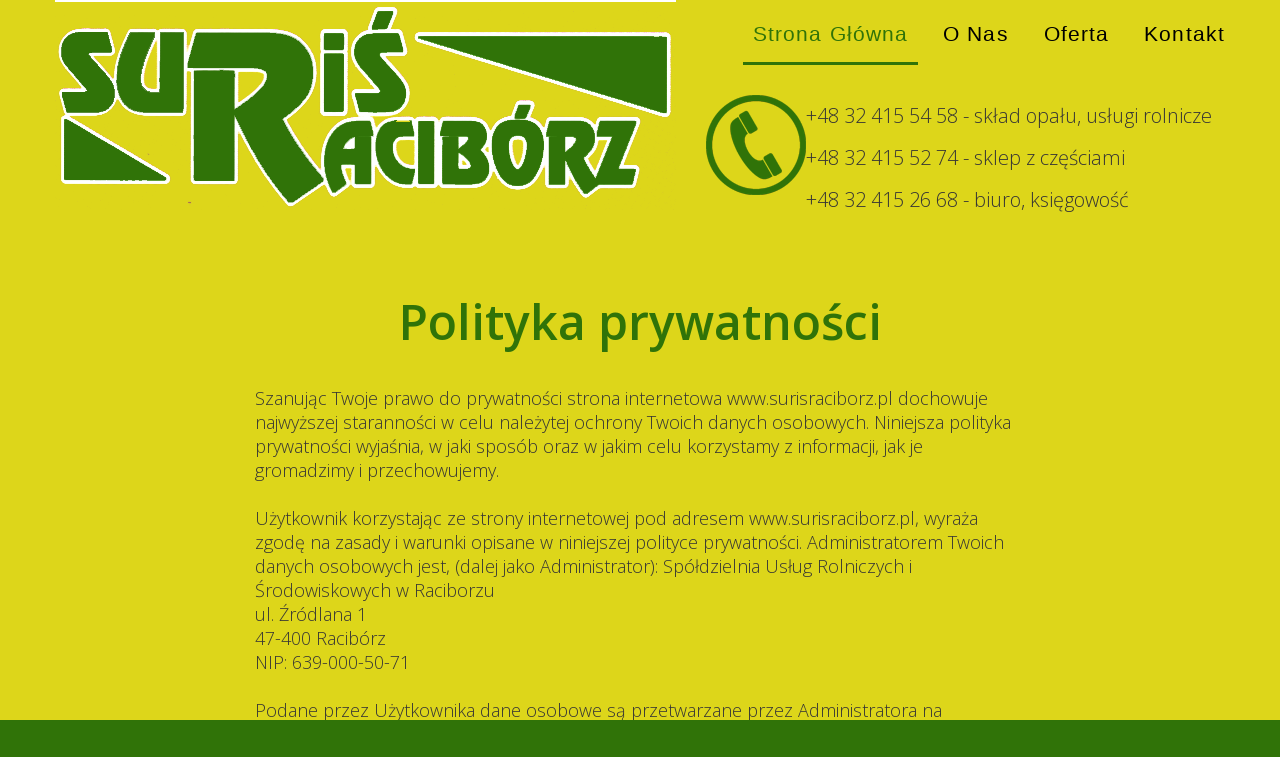

--- FILE ---
content_type: text/html
request_url: http://surisraciborz.pl/politykaPrywatnosciOK.html
body_size: 3674
content:
<!DOCTYPE html>
<html lang="PL">
<head>
    <title>SURIS RACIBÓRZ</title>
    <meta charset="utf-8">
    <meta name="format-detection" content="telephone=no"/>
	<meta name="keywords" content="węgiel, suris, suriś, racibórz, raciborz, ekogroszek, groszek, pelet, workowany, sprzęt, rolniczy, części" />
    <link rel="icon" href="images/favicon.ico" type="image/x-icon">
    <link rel="stylesheet" href="css/grid.css">
    <link rel="stylesheet" href="css/style.css">
    <link rel="stylesheet" href="css/camera.css"/>
    <link rel="stylesheet" href="css/owl.carousel.css"/>
    <script src="js/jquery.js"></script>
    <script src="js/jquery-migrate-1.2.1.js"></script>
    <script src="js/jquery.equalheights.js"></script>
    <!--[if (gt IE 9)|!(IE)]><!-->
    <script src="js/jquery.mobile.customized.min.js"></script>
    <!--<![endif]-->
    <script src="js/camera.js"></script>
    <script src="js/owl.carousel.js"></script>
    <!--[if lt IE 9]>
    <div style=' clear: both; text-align:center; position: relative;'>
        <a href="http://windows.microsoft.com/en-US/internet-explorer/products/ie/home?ocid=ie6_countdown_bannercode">
            <img src="http://storage.ie6countdown.com/assets/100/images/banners/warning_bar_0000_us.jpg" border="0"
                 height="42" width="820"
                 alt="You are using an outdated browser. For a faster, safer browsing experience, upgrade for free today."/>
        </a>
    </div>
    <script src="js/html5shiv.js"></script>
    <link rel="stylesheet" type="text/css" media="screen" href="css/ie.css">
    <![endif]-->
</head>
<body>
<div class="page">
<!--========================================================
                          HEADER
=========================================================-->
<header id="header">
    <div id="stuck_container">
        <div class="container">
            <div class="row">
                <div class="grid_12">
                    <div class="brand put-left">
                        <h1>
                            <a href="index.html">
                                <img src="images/logo.png" alt="Logo"/>
                            </a>
                        </h1>
                    </div>
                    <nav class="nav put-right">
                        <ul class="sf-menu">
                            <li class="current"><a href="index.html">Strona główna</a></li>
                            <li>
                                <a href="oNas.html">O nas</a>
                            </li>
                            <li><a href="oferta.html">Oferta</a></li>
                            <li><a href="kontakt.html">Kontakt</a></li>
                        </ul>
						
                    </nav>
					<div class="grid_99">
                    <div class="wrap_99">
					
                       
                            <img src="images/telefon.png" alt=""align="left"/>
							<a href="tel:+48324155458">+48 32 415 54 58 - skład opału, usługi rolnicze</a><br>
							<a href="tel:+48324155274">+48 32 415 52 74 - sklep z częściami</a><br>
							<a href="tel:+48324152668">+48 32 415 26 68 - biuro, księgowość</a>
                        
                        
                    </div>
                </div>
                </div>
				
            </div>
        </div>
    </div>
</header>
<!--========================================================
                          CONTENT
=========================================================-->
<section id="content"><div class="ic">SURIS RACIBÓRZ </div>


<div class="bg_1 wrap_2 wrap_4">
    <div class="container">
	    <div class="row">
            <div class="preffix_2 grid_8">
                
				<h2 class="header_1 wrap_3 color_3">Polityka prywatności</h2>
                                    <p class="text_3">
                                     Szanując Twoje prawo do prywatności strona internetowa www.surisraciborz.pl dochowuje najwyższej staranności w celu należytej ochrony Twoich danych osobowych. Niniejsza polityka prywatności wyjaśnia, w jaki sposób oraz w jakim celu korzystamy z informacji, jak je gromadzimy i przechowujemy.
										<br/><br/>
										Użytkownik korzystając ze strony internetowej pod adresem <b>www.surisraciborz.pl</b>, wyraża zgodę na zasady i warunki opisane w niniejszej polityce prywatności.
										Administratorem Twoich danych osobowych jest, (dalej jako Administrator):
										<b>Spółdzielnia Usług Rolniczych i Środowiskowych w Raciborzu</b><br/>
										<b>ul. Źródlana 1</b><br/>
										<b>47-400 Racibórz</b><br/>
										<b>NIP: 639-000-50-71</b><br/><br/>

										Podane przez Użytkownika dane osobowe są przetwarzane przez Administratora na podstawie zgody wyrażonej przez Użytkownika, w rozumieniu art. 6 ust. 1 lit. a) Rozporządzenia Parlamentu Europejskiego i Rady (UE) 2016/679 z dnia 27 kwietnia 2016 r. w sprawie ochrony osób fizycznych w związku z przetwarzaniem danych osobowych i w sprawie swobodnego przepływu takich danych oraz uchylenia dyrektywy 95/46/WE – zwanego dalej RODO. 
										<br/><br/>
										<b>1.	Zgoda Użytkownika </b> <br/>

										Korzystanie z Serwisu www.surisraciborz.pl przez Użytkownika oznacza, że Użytkownik akceptuje, że Administrator gromadzi oraz wykorzystuje dane osobowe zgodnie z niniejszą Polityką Prywatności.
										Dane osobowe Użytkownika Serwisu są przetwarzane przez Administratora w oparciu o jego zgodę, zaś w niektórych przypadkach opisanych w niniejszym dokumencie, w ramach prawnie uzasadnionego interesu Administratora. Użytkownik ma prawo w dowolnym momencie wycofać wyrażoną wcześniej zgodę. Wycofanie zgody nie wpływa na zgodność z prawem przetwarzania, którego dokonano na podstawie zgody przed jej wycofaniem.
										W przypadku, gdy nastąpi zmiana niniejszej Polityki Prywatności, a Użytkownik nadal będzie korzystał z Serwisu, to poczytuje się to za wyrażenie zgody na aktualne warunki Polityki Prywatności. <br/><br/>
										
										<b>2.	Dane osobowe <b/><br/>

										Administrator pozyskuje dane osobowe bezpośrednio od Użytkownika za pośrednictwem wiadomości e-mail przesłanej do Administratora.
										Podczas kontaktu z naszą firmą gromadzone będą następujące dane osobowe:<br/>
										•	imię i nazwisko, <br/>
										•	nazwa firmy,<br/>
										•	adres e-mail, <br/>
										•	numer telefonu,<br/>
										•	NIP (w przypadku wystawienia faktury), <br/>
										•	treść wiadomości,<br/>
										•	temat wiadomości<br/>
										Podanie danych osobowych zawartych w przesyłanej widomości e-mail jest dobrowolne. Użytkownik ma prawo do cofnięcia wyrażonej zgody w dowolnym momencie poprzez kontakt z Administratorem suris@pro.onet.pl, bez wpływu na zgodność z prawem przetwarzania, którego dokonano na podstawie zgody przed jej cofnięciem.
<br/><br/>
										<b>3.	Cele przetwarzania danych osobowych</b><br/>

										Gromadzone przez Administratora informacje przetwarzane są w następujących celach:<br/>

										•	w celu komunikacji z Użytkownikiem polegającej na przedstawieniu informacji dotyczących oferowanych produktów i usług. Komunikacja z dotyczy również obsługi Użytkownika. <br/>
										•	w celu zawarcia i realizacji ewentualnej umowy pomiędzy Użytkownikiem a Administratorem oraz obsługi Użytkownika jako klienta Administratora zgodnie z art. 6 ust. 1 lit. b) RODO; <br/>
										•	w celu prowadzenia rozliczeń finansowych z Użytkownikiem będącym klientem Administratora tytułem realizacji ewentualnej umowy zawartej między stronami, a także ewentualnego dochodzenia roszczeń od Użytkownika będącego klientem w ramach prawnie uzasadnionego interesu Administratora zgodnie z art. 6 ust. 1 lit. f) RODO oraz spełnienia obowiązków prawnych Administratora wobec organów podatkowych na podstawie odrębnych przepisów zgodnie z art. 6 ust. 1 lit. c) RODO;
<br/>
										•	w celu realizacji obowiązków prawnych Administratora wobec Użytkownika określonych w RODO, w rozumieniu art. 6 ust. 1 lit. c) RODO<br/><br/>
										<b>4.	Prawa Użytkownika </b><br/>

										Użytkownikowi przysługuje prawo dostępu do swoich danych osobowych w każdym czasie, ich sprostowania, usunięcia lub ograniczenia przetwarzania oraz prawo do wniesienia sprzeciwu wobec przetwarzania, a także prawo do przenoszenia danych.
<br/><br/>
										<b>5.	Bezpieczeństwo i poufność:</b><br/>
										Administrator wykorzystuje wszelkie techniczne i organizacyjne sposoby, by zapewnić bezpieczeństwo danym osobowym i chronić je przed przypadkowym lub celowym zniszczeniem, przypadkową utratą, modyfikacją, nieautoryzowanym ujawnieniem lub dostępem. Informacje są przechowywane i przetwarzane na serwerach o wysokim stopniu zabezpieczeń, z zachowaniem odpowiednich środków bezpieczeństwa, spełniających wymogi obowiązującego prawa. Okres przechowywania danych osobowych określa moment, w którym ustaje cel przetwarzania danych tj. Administratora zakończy swoją działalność.

										Wybrane informacje o Użytkowniku mogą być ujawnione właściwym organom, bądź osobom trzecim, które zgłoszą żądanie udzielenia takich informacji, w oparciu o odpowiednią podstawę prawną w zakresie, trybie i na warunkach określonych w obowiązujących przepisach prawa. 
										Poza przypadkami wskazanymi powyżej, informacje o Użytkowniku nie zostaną nigdy ujawnione żadnej osobie trzeciej, bez Twojej wyraźnej zgody.

                                    </p>
            </div>
        </div>
	</div>
</div>
<div class="container">
    
</section>
</div>

<!--========================================================
                          FOOTER
=========================================================-->
<footer id="footer" class="color_9">
    <div class="container">
        <div class="row">
            <div class="grid_12">
			
                <p class="info text_4 color_1">
                    © <span id="copyright-year"></span> | <a href="politykaPrywatnosciOK.html">Polityka prywatności</a> <br/>
                                   </p>
            </div>
        </div>
    </div>
</footer>
<script src="js/script.js"></script>
</body>
</html>

--- FILE ---
content_type: text/css
request_url: http://surisraciborz.pl/css/style.css
body_size: 3551
content:
@import url(http://maxcdn.bootstrapcdn.com/font-awesome/4.2.0/css/font-awesome.min.css);
@import "animate.css";
@import url(http://fonts.googleapis.com/css?family=Marvel);
@import url(http://fonts.googleapis.com/css?family=Open+Sans:300,400,600,700);
/*========================================================
                    Main layout styles
=========================================================*/
body {
  background: #307308;
  background: #307308;
  color: #363535;
  font: 300 18px/36px 'Open Sans', Helvetica, Arial, sans-serif, ISOCPEUR;
}
.ic {
  border:0;
  float:right;
  background:#fff;
  color:#f00;
  width:50%;
  line-height:10px;
  font-size:10px;
  margin:-220% 0 0 0;
  overflow:hidden;
  padding:0
} 
a {
  font: inherit;
  color: #307308;
  text-decoration: none;
  -webkit-transition: all 0.3s ease;
  transition: all 0.3s ease;
}
a:hover {
  text-decoration: underline;
}
a:active {
  background: transparent;
}
a[href^="tel:"] {
  color: inherit;
  text-decoration: none;
}
a[href^="tel1:"] {
  color: inherit;
  text-decoration: none;
  font-weight: bold;
}
img {
  max-width: 100%;
  height: auto;
}
* {
  -webkit-text-size-adjust: none;
}
/*============  Text  =============*/
.text_1 {
  font: 300 68px/60px 'Open Sans', Helvetica, Arial, sans-serif;
}
.text_2 {
  font: 600 24px/30px 'Open Sans', Helvetica, Arial, sans-serif;
}
.text_3 {
  font: 300 18px/24px 'Open Sans', Helvetica, Arial, sans-serif;
}
.text_4 {
  font: 400 14px/16px 'Open Sans', Helvetica, Arial, sans-serif;
}
.text_5 {
  font: 300 14px/20px 'Open Sans', Helvetica, Arial, sans-serif;
}
.text_6 {
  font: 400 18px/26px 'Open Sans', Helvetica, Arial, sans-serif;
}
.text_7 {
  font: 400 18px/20px 'Open Sans', Helvetica, Arial, sans-serif;
}
.text_8 {
  font: 400 14px/20px 'Open Sans', Helvetica, Arial, sans-serif;
}
/*============  Colors  =============*/
.color_1 {
  color: #ffffff;
}
.color_1 a {
  color: inherit;
}
.color_2 {
  color: #363535;
}
.color_2 a {
  color: inherit;
}
.color_3 {
  color: #307308;
}
.color_3 a {
  color: inherit;
}
.color_4 {
  color: #a0d6d4;
}
.color_4 a {
  color: inherit;
}
.color_5 {
  color: #413d3d;
}
.color_5 a {
  color: inherit;
}
.color_6 {
  color: #4a4a4a;
}
.color_6 a {
  color: inherit;
}
.color_99 {
  color: #307308;
}
.telefony {
	font-weight: bold;
}
/*============  Backgrounds  =============*/
.bg_1 {
  background: #ddd61a;
}
/*============  Floats  =============*/
.put-left {
  float: left;
}
.put-right {
  float: right;
}
/*============  Page  =============*/
.page {
  background: #ddd61a;
}
.bialy {
  background: #ffffff;
}
/*========================================================
                    HEADER styles
=========================================================*/
#header {
  position: relative;
}
@media (max-width: 1199px) {
  #header {
    text-align: center;
  }
}
.brand {
  text-align: center;
}
.brand h1 {
  display: inline-block;
  text-align: left;
}
@media (max-width: 979px) {
  .brand {
    float: none;
  }
}
.nav {
  text-align: right;
}
@media (max-width: 979px) {
  .nav {
    text-align: center;
    float: none;
  }
}
/* Main menu styles
========================================================*/
.sf-menu {
  display: inline-block;
  margin-right: -10px;
}
.sf-menu > li {
  position: relative;
  float: left;
  font: 400 21px/21px Helvetica, Arial, sans-serif;
  text-align: center;
  text-transform: capitalize;
  letter-spacing: 1.1px;
}
.sf-menu > li > a {
  position: relative;
  display: inline-block;
  padding: 23px 10px 21px;
  color: #000000;
}
.sf-menu > li.sfHover > a,
.sf-menu > li.current > a,
.sf-menu > li > a:hover {
  background: #ddd61a;
  color: #307308;
  text-decoration: none;
}
.sf-menu > li.sfHover > a:after,
.sf-menu > li.current > a:after,
.sf-menu > li > a:hover:after {
  content: '';
  position: absolute;
  bottom: 0;
  left: 0;
  width: 100%;
  height: 3px;
  background: #307308;
}
.sf-menu > li + li {
  margin-left: 15px;
}
.sf-menu ul {
  position: absolute;
  display: none;
  width: 220px;
  padding: 10px 0;
  text-align: left;
  background: #ffffff;
  z-index: 2;
  -webkit-box-sizing: border-box;
  -moz-box-sizing: border-box;
  box-sizing: border-box;
  -webkit-box-shadow: 2px 2px 5px 0 rgba(0, 0, 0, 0.25);
  box-shadow: 2px 2px 5px 0 rgba(0, 0, 0, 0.25);
}
.sf-menu ul li {
  display: block;
  position: relative;
  text-transform: none;
}
.sf-menu ul li.sfHover > a,
.sf-menu ul li.current > a,
.sf-menu ul li a:hover {
  background: #307308;
  color: #ffffff;
  text-decoration: none;
}
.sf-menu ul li + li {
  margin-top: 8px;
}
.sf-menu ul li a {
  display: block;
  padding: 5px 20px;
  color: #000000;
}
/* First level sub-menu styles
========================================================*/
.sf-menu > li > ul {
  top: 120%;
  left: 50%;
  margin-left: -110px;
}
/* Second level sub-menu styles
========================================================*/
.sf-menu > li > ul > li > ul {
  top: 0px;
  left: 110%;
}
@media only screen and (max-width: 767px) {
  nav {
    padding-bottom: 0;
  }
  .sf-menu {
    display: none;
  }
  .select-menu {
    margin: 30px 0 20px;
    display: block;
    position: relative;
    padding: 0;
    width: 100%;
    height: 40px;
    border: 1px solid #dddddd;
    background: #edecec url(../images/select.png) 99% center no-repeat;
    color: #000000;
    border-radius: 0;
    -webkit-appearance: none;
    outline: none;
    font: normal 14px 'Open Sans', Helvetica, Arial, sans-serif;
    cursor: pointer;
    -webkit-box-sizing: border-box;
    -moz-box-sizing: border-box;
    box-sizing: border-box;
  }
}
@media (max-width: 479px) {
  nav.put-right {
    padding-bottom: 0px;
  }
}
/* Stuck menu styles
========================================================*/
.isStuck {
  background: #ffffff;
  z-index: 999;
  border-bottom: 1px solid #199b97;
}
@media only screen and (max-width: 979px) {
  .isStuck {
    display: none !important;
  }
}
/*========================================================
                    CONTENT styles
=========================================================*/
#content {
  overflow: hidden;
}
/*============  Headers  =============*/
.header_1 {
  text-align: center;
  font: 600 48px/60px 'Open Sans', Helvetica, Arial, sans-serif;
}
.header_1.indent_1 {
  padding-bottom: 56px;
}
.header_1.indent_2 {
  padding-bottom: 34px;
}
@media (min-width: 980px) and (max-width: 1199px) {
  .header_1 {
    font-size: 40px;
    line-height: 52px;
  }
}
@media (max-width: 767px) {
  .header_1 {
    font-size: 36px;
    line-height: 42px;
  }
}
.header_2 {
  font: 600 36px/30px 'Open Sans', Helvetica, Arial, sans-serif;
}
.header_2.indent_1 {
  padding-bottom: 30px;
}
.header_2.indent_2 {
  padding-bottom: 32px;
}
.header_2.indent_3 {
  padding-bottom: 81px;
}
.header_2.indent_4 {
  padding-bottom: 43px;
}
.header_2.indent_5 {
  padding-bottom: 41px;
}
/*============  Wraps  =============*/
.wrap_99 {
  margin: 30px 0 0px;
    display: block;
    position: relative;
  font-size: 20px;
    line-height: 42px;
	
}
.wrap_98 {
  padding-bottom: 91px;
}
.wrap_1 {
  padding-top: 124px;
}
.wrap_2 {
  padding-top: 71px;
}
.wrap_3 {
  padding-bottom: 34px;
}
.wrap_4 {
  padding-bottom: 53px;
}
.wrap_5 {
  padding-bottom: 95px;
}
.wrap_6 {
  padding-bottom: 120px;
}
.wrap_7 {
  padding-top: 82px;
}
.wrap_8 {
  padding-bottom: 48px;
}
.wrap_9 {
  padding-top: 104px;
}
.wrap_10 {
  padding-bottom: 44px;
}
.wrap_11 {
  padding-top: 123px;
}
.wrap_12 {
  padding-bottom: 91px;
}
.wrap_13 {
  padding-top: 42px;
}
.wrap_14 {
  padding-top: 91px;
}
.wrap_15 {
  padding-bottom: 118px;
}
.wrap_16 {
  padding-top: 32px;
}
.wrap_17 {
  padding-top: 50px;
}
.wrap_18 {
  padding-top: 117px;
}
.wrap_19 {
  padding-bottom: 115px;
}
.wrap_20 {
  padding-bottom: 46px;
}
@media (max-width: 767px) {
  .wrap_11,
  .wrap_14,
  .wrap_9,
  .wrap_1,
  .wrap_18 {
    padding-top: 50px;
  }
  .wrap_12,
  .wrap_15,
  .wrap_5,
  .wrap_19 {
    padding-bottom: 50px;
  }
}
@media (max-width: 1199px) {
  .img-wrap {
    text-align: center;
  }
}
@media (max-width: 767px) {
  .img-wrap {
    margin-top: 30px;
  }
}
/*============  Butttons  =============*/
.btn_1 {
  display: inline-block;
  font: 400 30px/30px , Helvetica, Arial, sans-serif;
  padding: 15px 51px 16px;
  letter-spacing: 1.5px;
  color: #000000;
  background: #307308;
}
.btn_1:hover {
  color: #ffffff;
  background: #307308;
  text-decoration: none;
}
.btn_2 {
  display: inline-block;
  padding: 4px 20px 3px;
  font: 400 24px/30px , Helvetica, Arial, sans-serif;
  color: #ffffff;
  background: #307308;
  border:1px solid #ffffff;
}
.btn_2:hover {
  color: #ddd61a;
  background: #307308;
  text-decoration: none;
  border:3px solid #ffffff;
}
.btn_3 {
  display: inline-block;
  padding: 4px 34px 3px 33px;
  font: 400 24px/30px , Helvetica, Arial, sans-serif;
  color: #413d3d;
  background: #f1f045;
}
.btn_3:hover {
  color: #ffffff;
  background: #307308;
  text-decoration: none;
}
/*============  Images  =============*/
.img_1 {
  margin: 3px 0 9px 0;
  float: left;
}
.img_1 + .img_1 {
  margin-left: 29px;
}
@media (max-width: 1199px) {
  .img_1 {
    float: none;
  }
  .img_1 + .img_1 {
    margin-left: 0;
  }
}
.img_2 {
  margin: 3px 0 9px 0;
  float: left;
}
.img_2 + .img_2 {
  margin-left: 30px;
}
.img_2:first-child + .img_2 + .img_2 + .img_2 {
  margin-left: 0;
}
@media (min-width: 980px) and (max-width: 1199px) {
  .img_2 {
    width: 140px;
  }
  .img_2 + .img_2 {
    margin-left: 20px;
  }
}
@media (min-width: 768px) and (max-width: 979px) {
  .img_2 {
    width: 108px;
  }
  .img_2 + .img_2 {
    margin-left: 20px;
  }
}
@media (max-width: 767px) {
  .img_2 {
    float: none;
  }
  .img_2 + .img_2 {
    margin-left: 0;
  }
}
/*============  Boxes  =============*/
.box_1 {
  text-align: center;
  padding-bottom: 30px;
}
.box_1 [class^='icon_'] {
  display: inline-block;
  width: 117px;
  width: 117px;
  height: 117px;
  color: #307308;
  border: 2px solid #307308;
  text-align: center;
  border-radius: 100px;
}
.box_6 [class^='icon_'] {
  display: inline-block;
  width: 50px;
  height: 50px;
  color: #307308;
  border: 2px solid #307308;
  text-align: center;
  border-radius: 100px;
  
}
.box_1 .icon_1:hover {
  content: '\f0c0';
  font: bold 48px/117px 'FontAwesome';
  border: 2px solid #ffffff;
}
.box_1 .icon_1:before {
  content: '\f0c0';
  font: bold 48px/117px 'FontAwesome';
}
.box_1 .icon_2:hover {
  content: '\f017';
  font: 700 48px/117px 'FontAwesome';
  border: 2px solid #ffffff;
}
.box_1 .icon_2:before {
  content: '\f017';
  font: 700 48px/117px 'FontAwesome';
}
.box_1 .icon_3:hover {
  content: '\f08e';
  font: 700 48px/117px 'FontAwesome';
  border: 2px solid #ffffff;
}
.box_1 .icon_3:before {
  content: '\f08e';
  font: 700 48px/117px 'FontAwesome';
}
.box_1 .icon_4:hover {
  content: '\f00a';
  font: 700 48px/117px 'FontAwesome';
  border: 2px solid #ffffff;
}
.box_1 .icon_4:before {
  content: '\f00a';
  font: 700 48px/117px 'FontAwesome';
}
.box_1 .icon_5:hover {
  content: '\f061';
  font: bold 48px/117px 'FontAwesome';
  border: 2px solid #ffffff;
}
.box_1 .icon_5:before {
  content: '\f061';
  font: bold 48px/117px 'FontAwesome';
}
.box_6 .icon_6:before {
  content: '\f095';
  font: bold 30px/50px 'FontAwesome';
}
.box_6 .icon_7:before {
  content: '\f003';
  font: bold 30px/50px 'FontAwesome';
}
.box_6 .icon_8:before {
  content: '\f090';
  font: bold 30px/50px 'FontAwesome';
}
.box_1 [class^='icon_'] + .text_2 {
  padding-top: 22px;
}
.box_1 [class^='icon_'] + .text_2 + .text_3 {
  padding-top: 16px;
}
.box_1 [class^='icon_'] + .text_2 + .text_3 + .btn_2 {
  margin-top: 41px;
}
.box_2 {
  padding: 36px 15px 42px 62px;
  border: 1px solid #898888;
}
.box_2 .put-left {
  margin: 63px 77px 57px 0px;
}
.box_2 .text_2 + .text_3 {
  padding-top: 13px;
}
.box_2 .text_3 + .btn_2 {
  margin-top: 41px;
}
@media (min-width: 980px) and (max-width: 1199px) {
  .box_2 {
    padding: 26px 5px 32px 52px;
  }
  .box_2 .put-left {
    margin: 53px 67px 47px 0;
  }
}
@media (max-width: 979px) {
  .box_2 {
    padding: 20px 40px 40px;
    text-align: center;
  }
  .box_2 .put-left {
    float: none;
    text-align: center;
    margin: 0 0 30px;
  }
}
.box_3 {
  text-align: center;
}
.box_4 .text_5 + .btn_2 {
  margin-top: 40px;
}
.box_4 .text_5 + .row {
  padding-top: 31px;
}
.box_4 .row + .btn_3 {
  margin-top: 46px;
}
@media (min-width: 768px) and (max-width: 1199px) {
  .box_4 .grid_2 {
    width: 170px;
  }
}
.box_5 {
  position: relative;
  padding-top: 8px;
  padding-left: 65px;
}
.box_5:before {
  content: attr(data-index);
  position: absolute;
  top: 1px;
  left: 0;
  width: 50px;
  height: 50px;
  border-radius: 25px;
  text-align: center;
  color: #ffffff;
  background: #307308;
  font: 700 36px/48px 'Open Sans', Helvetica, Arial, sans-serif;
}
.box_5 .text_2 + .text_3 {
  padding-top: 24px;
}
.box_6 .put-left {
  margin-top: 6px;
  margin-right: 30px;
}
.box_6 .put-left .caption {
  position: relative;
  display: inline-block;
}
.box_6 .put-left .text_2 {
  position: absolute;
  bottom: 0;
  left: 0;
  width: 100%;
  text-align: center;
  background: rgba(0, 0, 0, 0.43);
  padding: 8px 0 14px;
}
.box_6 .caption .text_2 + .text_3 {
  padding-top: 24px;
}
.box_6 .caption .text_3 + .btn_2 {
  margin-top: 25px;
}
.box_6 + .box_6 {
  margin-top: 118px;
}
@media (max-width: 1199px) {
  .box_6 .put-left {
    float: none;
    margin: 0 0 20px;
    text-align: center;
  }
}
@media (max-width: 479px) {
  .box_6 .put-left img {
    width: 100%;
  }
}
.box_7 {
  padding-bottom: 117px;
}
.box_7 .img-wrap {
  text-align: center;
}
.box_7 .caption {
  padding-top: 35px;
}
.box_7 .caption .text_2 + .text_3 {
  padding-top: 24px;
}
.box_7 .caption .text_3 + .btn_2 {
  margin-top: 40px;
}
@media (max-width: 767px) {
  .box_7 {
    padding-bottom: 50px;
  }
}
/*============  Lists  =============*/
.list_1 {
  display: inline-block;
}
.list_1 li {
  float: left;
}
.list_1 li + li {
  margin-left: 17px;
}
.list_1 li a {
  display: inline-block;
  width: 50px;
  height: 50px;
  color: #ffffff;
  background: #dcd9d9;
  text-align: center;
  border-radius: 25px;
}
.list_1 li a:hover {
  background: #307308;
  text-decoration: none;
}
.list_1 li a.fa-twitter {
  font-size: 25px;
  line-height: 56px;
}
.list_1 li a.fa-twitter:before {
  padding-left: 1px;
}
.list_1 li a.fa-facebook {
  font-size: 25px;
  line-height: 52px;
}
.list_1 li a.fa-facebook:before {
  padding-left: 2px;
}
.list_1 li a.fa-google-plus {
  font-size: 25px;
  line-height: 52px;
}
.list_1 li a.fa-google-plus:before {
  padding-left: 6px;
}
.list_1 li a.fa-pinterest {
  line-height: 50px;
  font-size: 30px;
}
.list_1 li a.fa-pinterest:before {
  padding-left: 1px;
}
.list_2 li {
  position: relative;
  padding-left: 31px;
}
.list_2 li:before {
  content: '';
  position: absolute;
  left: 0;
  top: 9px;
  width: 10px;
  height: 10px;
  background: #307308;
  border-radius: 5px;
}
.list_3 li {
  float: left;
}
.list_3 li img {
  -webkit-transition: 0.3s all ease;
  transition: 0.3s all ease;
}
.list_3 li a:hover img {
  opacity: 0.5;
}
.list_3 li + li {
  margin-left: 26px;
}
@media (min-width: 980px) and (max-width: 1199px) {
  .list_3 img {
    width: 120px;
  }
  .list_3 li + li {
    margin-left: 12px;
  }
}
@media (max-width: 979px) {
  .list_3 {
    text-align: center;
  }
  .list_3 li {
    float: none;
    margin-bottom: 9px;
    display: inline-block;
  }
}
@media (min-width: 768px) and (max-width: 979px) {
  .list_3 li:first-child + li + li + li {
    margin-left: 0;
  }
}
@media (min-width: 480px) and (max-width: 767px) {
  .list_3 li:first-child + li + li {
    margin-left: 0;
  }
  .list_3 li:first-child + li + li + li + li {
    margin-left: 0;
  }
}
@media (max-width: 479px) {
  .list_3 li + li {
    margin-left: 0;
  }
}
/*============  Map =============*/
.map {
  width: 100%;
  height: 399px;
}
@media (max-width: 767px) {
  .map {
    height: 250px;
  }
}
@media (max-width: 479px) {
  .map {
    height: 150px;
  }
}
/*============  Address =============*/
address .text_7 + .text_8 {
  padding-top: 22px;
  line-height: 12px;
}
/*============  Terms List =============*/
.terms-list {
  text-align: center;
}
.terms-list dt + dd {
  padding-top: 14px;
}
.terms-list dd + dt {
  padding-top: 19px;
}
.terms-list p + p {
  padding-top: 12px;
}
/*============  LightBox =============*/
a[data-type='lightbox'] {
  display: block;
  background: url('../images/magnify.png') no-repeat center center;
}
a[data-type='lightbox'] img {
  width: 100%;
  height: auto;
}
a[data-type='lightbox']:hover img {
  opacity: 0.2;
  -webkit-transition: 0.3s all ease;
  transition: 0.3s all ease;
}
@media (max-width: 767px) {
  a[data-type='lightbox'].last-row {
    margin-bottom: 8px;
  }
}
/*========================================================
                    FOOTER styles
=========================================================*/
@media (max-width: 767px) {
  #footer {
    text-align: center;
  }
}
/*============  Info  =============*/
.info {
  padding: 23px 0 24px;
}
/*========================================================
                    Widget styles
=========================================================*/
/* UItoTop styles
========================================================*/
#toTop {
  display: none;
  text-decoration: none;
  position: fixed;
  bottom: 80px;
  right: 30px;
  overflow: hidden;
  border: none;
  color: #363535;
  width: 40px;
  height: 43px;
  font-size: 43px;
  line-height: 38px;
  z-index: 20;
  -webkit-transition: color 0.5s ease;
  transition: color 0.5s ease;
}
#toTop:hover {
  outline: none;
  text-decoration: none;
  color: #307308;
}
#toTop:active {
  background: transparent;
}
@media only screen and (max-width: 1199px) {
  #toTop {
    display: none !important;
  }
}
/*Core variables and mixins*/


--- FILE ---
content_type: text/css
request_url: http://surisraciborz.pl/css/camera.css
body_size: 1215
content:
/**************************
*
*	GENERAL
*
**************************/
.camera_wrap {
  display: none;
  position: relative;
  margin: 0!important;
  background: #e8e8e8;
  z-index: 0;
}
.camera_wrap img {
  max-width: none !important;
}
.camera_fakehover {
  height: 100%;
  min-height: 60px;
  position: relative;
  width: 100%;
  z-index: 1;
}
.camera_wrap {
  width: 100%;
}
.camera_src {
  display: none;
}
.cameraCont,
.cameraContents {
  height: 100%;
  position: relative;
  width: 100%;
  z-index: 1;
}
.cameraSlide {
  bottom: 0;
  left: 0;
  position: absolute;
  right: 0;
  top: 0;
  width: 100%;
}
.cameraContent {
  bottom: 0;
  display: none;
  left: 0;
  position: absolute;
  right: 0;
  top: 0;
  width: 100%;
}
.camera_target {
  bottom: 0;
  height: 100%;
  left: 0;
  overflow: hidden;
  position: absolute;
  right: 0;
  text-align: left;
  top: 0;
  width: 100%;
  z-index: 0;
}
.camera_overlayer {
  bottom: 0;
  height: 100%;
  left: 0;
  overflow: hidden;
  position: absolute;
  right: 0;
  top: 0;
  width: 100%;
  z-index: 0;
  background: rgba(0, 0, 0, 0.1); /*stopien zaciemnienia tła slajdu*/
}
.camera_target_content {
  bottom: 0;
  left: 0;
  overflow: hidden;
  position: absolute;
  right: 0;
  top: 0;
  z-index: 2;
}
.camera_loader {
  background: #ffffff url(../images/camera-loader.gif) no-repeat center;
  background: rgba(255, 255, 255, 0.9) url(../images/camera-loader.gif) no-repeat center;
  border: 1px solid #ffffff;
  -webkit-border-radius: 18px;
  -moz-border-radius: 18px;
  border-radius: 18px;
  height: 36px;
  left: 50%;
  overflow: hidden;
  position: absolute;
  margin: -18px 0 0 -18px;
  top: 50%;
  width: 36px;
  z-index: 3;
}
.camera_bar {
  bottom: 0;
  left: 0;
  overflow: hidden;
  position: absolute;
  right: 0;
  top: 0;
  z-index: 3;
}
.camera_thumbs_wrap.camera_left .camera_bar,
.camera_thumbs_wrap.camera_right .camera_bar {
  height: 100%;
  position: absolute;
  width: auto;
}
.camera_thumbs_wrap.camera_bottom .camera_bar,
.camera_thumbs_wrap.camera_top .camera_bar {
  height: auto;
  position: absolute;
  width: 100%;
}
.camera_nav_cont {
  height: 65px;
  overflow: hidden;
  position: absolute;
  right: 9px;
  top: 15px;
  width: 120px;
  z-index: 4;
}
.camerarelative {
  overflow: hidden;
  position: relative;
}
.imgFake {
  cursor: pointer;
}
.camera_command_wrap .hideNav {
  display: none;
}
.camera_command_wrap {
  left: 0;
  position: relative;
  right: 0;
  z-index: 4;
}
.camera_clear {
  display: block;
  clear: both;
}
.showIt {
  display: none;
}
.camera_clear {
  clear: both;
  display: block;
  height: 1px;
  margin: -1px 0 25px;
  position: relative;
}
.camera_next,
.camera_prev {
  position: absolute;
  top: 50%;
  margin-top: -41px;
  width: 82px;
  height: 82px;
  color: #232222;
  background: #d4d8d8;
  text-align: center;
  font: 400 72px/80px 'FontAwesome';
  cursor: pointer;
  border-radius: 41px;
  -webkit-transition: 0.3s color ease;
  transition: 0.3s color ease;
  z-index: 10;
}
.camera_next:hover,
.camera_prev:hover {
  color: #249f9c;
}
.camera_next {
  right: 67px;
}
.camera_next:before {
  padding-left: 10px;
  content: '\f105';
}
.camera_prev {
  left: 68px;
}
.camera_prev:before {
  padding-right: 10px;
  content: '\f104';
}
.camera_caption {
  position: absolute;
  left: 68px;
  right: 67px;
  padding: 0 102px;
  bottom: 8.166666666666667%;
  text-align: center;
}
.camera_caption .text_1 {
  padding-bottom: 50px;
  letter-spacing: 3.4px;
  	background: rgba(0, 0, 0, 0.6);
}
@media (min-width: 980px) and (max-width: 1199px) {
  .camera_caption {
    top: 18.166666666666667%;
    bottom: auto;
  }
  .camera_caption .text_1 {
    font-size: 48px;
    line-height: 40px;
    padding-bottom: 80px;
  }
}
@media (max-width: 979px) {
  .camera_caption {
    top: 8.166666666666667%;
    bottom: auto;
    left: 34px;
    right: 33.5px;
    padding: 0 61px;
  }
  .camera_caption .text_1 {
    font-size: 48px;
    line-height: 40px;
    padding-bottom: 40px;
  }
  .camera_next,
  .camera_prev {
    margin-top: -20.5px;
    width: 41px;
    height: 41px;
    color: #232222;
    background: #d4d8d8;
    text-align: center;
    font: 400 36px/40px 'FontAwesome';
    cursor: pointer;
    border-radius: 41px;
    -webkit-transition: 0.3s color ease;
    transition: 0.3s color ease;
    z-index: 10;
  }
  .camera_next:hover,
  .camera_prev:hover {
    color: #249f9c;
  }
  .camera_next {
    right: 33.5px;
  }
  .camera_next:before {
    padding-left: 5px;
    content: '\f105';
  }
  .camera_prev {
    left: 34px;
  }
  .camera_prev:before {
    padding-right: 5px;
    content: '\f104';
  }
}
@media (max-width: 767px) {
  .camera_caption {
    display: none!important;
  }
}
@media (max-width: 479px) {
  .camera_prev {
    top: 35px;
    left: 20px;
  }
  .camera_next {
    top: 35px;
    left: 70px;
  }
}


--- FILE ---
content_type: text/css
request_url: http://surisraciborz.pl/css/owl.carousel.css
body_size: 866
content:
/*
 * 	Core Owl Carousel CSS File
 *	v1.3.3
 */
.owl-carousel .owl-wrapper:after {
  content: ".";
  display: block;
  clear: both;
  visibility: hidden;
  line-height: 0;
  height: 0;
}
.owl-carousel {
  display: none;
  position: relative;
  width: 100%;
  -ms-touch-action: pan-y;
}
.owl-carousel .owl-wrapper {
  display: none;
  position: relative;
  -webkit-transform: translate3d(0px, 0px, 0px);
}
.owl-carousel .owl-wrapper-outer {
  overflow: hidden;
  position: relative;
  width: 100%;
  z-index: 2;
}
.owl-carousel .owl-wrapper-outer.autoHeight {
  -webkit-transition: height 500ms ease-in-out;
  -moz-transition: height 500ms ease-in-out;
  -ms-transition: height 500ms ease-in-out;
  -o-transition: height 500ms ease-in-out;
  transition: height 500ms ease-in-out;
}
.owl-carousel .owl-item {
  float: left;
}
.owl-controls .owl-page,
.owl-controls .owl-buttons div {
  cursor: pointer;
}
.owl-controls {
  position: absolute;
  top: 0;
  left: 0;
  width: 100%;
  height: 100%;
  -webkit-user-select: none;
  -khtml-user-select: none;
  -moz-user-select: none;
  -ms-user-select: none;
  user-select: none;
  -webkit-tap-highlight-color: rgba(0, 0, 0, 0);
}
.owl-controls .owl-buttons {
  display: inline-block;
}
.owl-controls .owl-buttons .owl-prev,
.owl-controls .owl-buttons .owl-next {
  position: absolute;
  top: 50%;
  margin-top: -18px;
  -webkit-transition: 0.3s all ease;
  transition: 0.3s all ease;
  z-index: 3;
}
.owl-controls .owl-buttons .owl-prev {
  left: -129px;
}
.owl-controls .owl-buttons .owl-next {
  right: -129px;
}
@media (max-width: 1199px) {
  .owl-controls .owl-buttons {
    position: absolute;
    bottom: -70px;
    right: 0;
  }
  .owl-controls .owl-buttons .owl-prev,
  .owl-controls .owl-buttons .owl-next {
    position: relative;
    display: inline-block;
    margin-left: 10px;
    left: auto;
    right: auto;
    top: auto;
  }
}
@media (max-width: 767px) {
  .owl-controls .owl-buttons {
    bottom: -55px;
  }
}
/* mouse grab icon */
.grabbing {
  cursor: url(../images/grabbing.png) 8 8, move;
}
/* fix */
.owl-carousel .owl-wrapper,
.owl-carousel .owl-item {
  -webkit-backface-visibility: hidden;
  -moz-backface-visibility: hidden;
  -ms-backface-visibility: hidden;
  -webkit-transform: translate3d(0, 0, 0);
  -moz-transform: translate3d(0, 0, 0);
  -ms-transform: translate3d(0, 0, 0);
}
.owl-controls .owl-buttons .owl-prev,
.owl-controls .owl-buttons .owl-next {
  color: #129894;
  height: 42px;
  overflow: hidden;
  font: 400 72px/42px 'FontAwesome';
}
.owl-controls .owl-buttons .owl-prev:hover,
.owl-controls .owl-buttons .owl-next:hover {
  color: #000000;
}
.owl-controls .owl-buttons .owl-prev:before {
  content: '\f104';
}
.owl-controls .owl-buttons .owl-next:before {
  content: '\f105';
}
.item {
  text-align: center;
}
#owl_2 .owl-buttons .owl-prev,
#owl_2 .owl-buttons .owl-next {
  margin-top: -64px;
}
@media (min-width: 768px) and (max-width: 1199px) {
  #owl_2 .owl-buttons .owl-prev,
  #owl_2 .owl-buttons .owl-next {
    margin-top: -35px;
  }
}
@media (max-width: 767px) {
  #owl_2 .owl-buttons {
    position: absolute;
    bottom: -95px;
    right: 0;
  }
}


--- FILE ---
content_type: text/javascript
request_url: http://surisraciborz.pl/js/script.js
body_size: 1556
content:
function include(url) {
    document.write('<script src="' + url + '"></script>');
    return false;
}

/* cookie.JS
 ========================================================*/
include('js/jquery.cookie.js');


/* DEVICE.JS
 ========================================================*/
include('js/device.min.js');

/* Stick up menu
 ========================================================*/
include('js/tmstickup.js');
$(window).load(function () {
    if ($('html').hasClass('desktop')) {
        $('#stuck_container').TMStickUp({
        })
    }
});

/* Easing library
 ========================================================*/
include('js/jquery.easing.1.3.js');


/* ToTop
 ========================================================*/
include('js/jquery.ui.totop.js');
$(function () {
    $().UItoTop({ easingType: 'easeOutQuart' });
});


/* DEVICE.JS AND SMOOTH SCROLLIG
 ========================================================*/
include('js/jquery.mousewheel.min.js');
include('js/jquery.simplr.smoothscroll.min.js');
$(function () {
    if ($('html').hasClass('desktop')) {
        $.srSmoothscroll({
            step: 150,
            speed: 800
        });
    }
});

/* Copyright Year
 ========================================================*/
var currentYear = (new Date).getFullYear();
$(document).ready(function () {
    $("#copyright-year").text((new Date).getFullYear());
});


/* Superfish menu
 ========================================================*/
include('js/superfish.js');
include('js/jquery.mobilemenu.js');

/* Unveil
 ========================================================*/
include('js/jquery.unveil.js');
$(document).ready(function () {
    $('img').unveil();
});

/* Orientation tablet fix
 ========================================================*/
$(function () {
// IPad/IPhone
    var viewportmeta = document.querySelector && document.querySelector('meta[name="viewport"]'),
        ua = navigator.userAgent,

        gestureStart = function () {
            viewportmeta.content = "width=device-width, minimum-scale=0.25, maximum-scale=1.6, initial-scale=1.0";
        },

        scaleFix = function () {
            if (viewportmeta && /iPhone|iPad/.test(ua) && !/Opera Mini/.test(ua)) {
                viewportmeta.content = "width=device-width, minimum-scale=1.0, maximum-scale=1.0";
                document.addEventListener("gesturestart", gestureStart, false);
            }
        };

    scaleFix();
    // Menu Android
    if (window.orientation != undefined) {
        var regM = /ipod|ipad|iphone/gi,
            result = ua.match(regM)
        if (!result) {
            $('.sf-menu li').each(function () {
                if ($(">ul", this)[0]) {
                    $(">a", this).toggle(
                        function () {
                            return false;
                        },
                        function () {
                            window.location.href = $(this).attr("href");
                        }
                    );
                }
            })
        }
    }
});
var ua = navigator.userAgent.toLocaleLowerCase(),
    regV = /ipod|ipad|iphone/gi,
    result = ua.match(regV),
    userScale = "";
if (!result) {
    userScale = ",user-scalable=0"
}
document.write('<meta name="viewport" content="width=device-width,initial-scale=1.0' + userScale + '">')

/* Custom script
 ========================================================*/
$(document).ready(function () {
    var camera = $('#camera');
    var owl = $('#owl');
    var owl2 = $('#owl_2');
    var isotope = $('.isotope');

    if(camera.length > 0){
        camera.camera(
            {
                autoAdvance: false,
                height: '31.25%',
                minHeight: '200px',
                pagination: false,
                thumbnails: false,
                playPause: false,
                hover: false,
                loader: 'none',
                navigation: true,
                navigationHover: false,
                mobileNavHover: false,
                fx: 'simpleFade'
            }
        );
    }

    if(owl.length > 0){
        owl.owlCarousel(
            {
                navigation: true,
                autoPlay: true,
                slideSpeed: 300,
                stopOnHover: true,
                pagination: false,
                paginationSpeed: 400,
                singleItem: true,
                mouseDrag: false,
                navigationText: ["", ""]
            }
        );
    }

    if(owl2.length > 0){
        owl2.owlCarousel(
            {
                navigation: true,
                autoPlay: true,
                slideSpeed: 300,
                stopOnHover: true,
                pagination: false,
                paginationSpeed: 400,
                singleItem: true,
                mouseDrag: false,
                navigationText: ["", ""]
            }
        );
    }

    if(isotope.length > 0){
        isotope.isotope({
            itemSelector: '.element-item',
            layoutMode: 'fitRows'
        });

        $('#filters').on( 'click', 'a', function() {
            var filterValue = $( this ).attr('data-filter');
            console.log(filterValue);

            if(filterValue == '*'){
                isotope.isotope({ filter: filterValue });
            }else{
                isotope.isotope({ filter: '.'+filterValue });
            }
            return false;
        });
    }


});